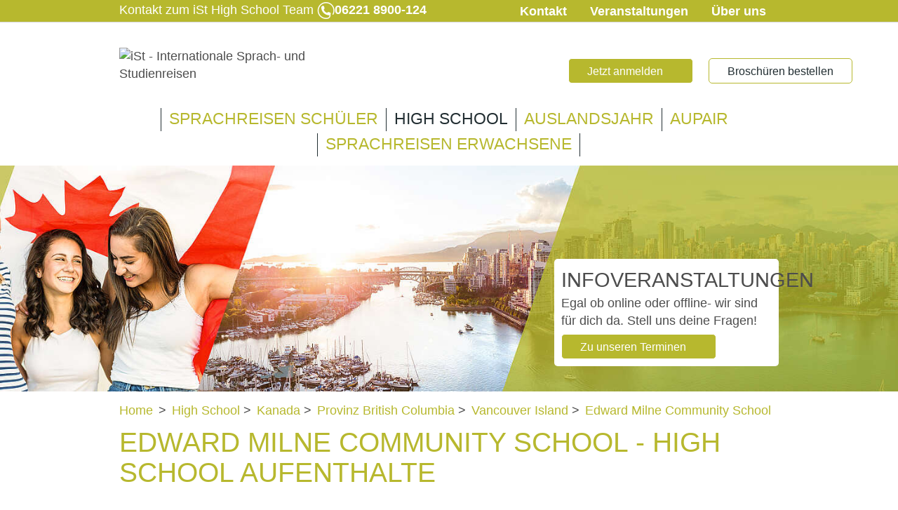

--- FILE ---
content_type: text/html; charset=utf-8
request_url: https://www.sprachreisen.de/high-school/kanada/high-school-select-plus/provinz-british-columbia/vancouver-island/edward-milne-community-school/
body_size: 12382
content:
<!DOCTYPE html><html lang="de-DE"><head><meta charset="utf-8"><!-- This website is powered by TYPO3 - inspiring people to share! TYPO3 is a free open source Content Management Framework initially created by Kasper Skaarhoj and licensed under GNU/GPL. TYPO3 is copyright 1998-2026 of Kasper Skaarhoj. Extensions are copyright of their respective owners. Information and contribution at https://typo3.org/ --><link rel="shortcut icon" href="/typo3conf/ext/sc_template_aupair/Resources/Public/Images/Icons/Page/favicon.ico" type="image/vnd.microsoft.icon"><title>Edward Milne Community School-Vancouver Island, BC, Kanada</title><meta http-equiv="x-ua-compatible" content="IE=edge"/><meta name="generator" content="TYPO3 CMS"/><meta name="description" content="High School in North Vancouver (British Columbia) bedeutet: Kunst ✔️ praktische Fächer ✔️ uvm. | Mach deine Schulzeit einmalig?"/><meta name="viewport" content="width=device-width, initial-scale=1.0"/><meta name="robots" content="noindex"/><meta name="author" content="iSt Sprachreisen (info@sprachreisen.de)"/><meta name="twitter:card" content="summary"/><meta name="google-site-verification" content="letXjlXUKQKwaL58eAFNuCYCQwQ-eXWOYtmja6He-tw"/><link rel="stylesheet" type="text/css" href="/typo3temp/assets/compressed/merged-739f0b1eaefbeae912bb17e36dfed98e-min.css?1742613508" media="all"><script defer="defer" src="/typo3conf/ext/klaro_consent_manager/Resources/Public/JavaScript/klaro-no-translations-no-css.js?1717798532"></script><script defer="defer">var klaroConfig={disabled:'0',poweredBy:'https://kiprotect.com/klaro',htmlTexts:true,cookieExpiresAfterDays:60,acceptAll:true,noticeAsModal:true,disablePoweredBy:true,purposeOrder:['functional','analytics','marketing'],styling:{theme:['light_neutral','bottom','left']},translations:{zz:{privacyPolicy:{name:'Datenschutzerklärung',text:'Bitte lies unsere {privacyPolicy}, um mehr darüber zu erfahren, wie wir deine Informationen verwenden und schützen.'},consentModal:{title:'Deine Datenschutzoptionen:',description:'Danke für deinen Besuch bei iSt-Sprachreisen. Wir nehmen den Schutz deiner persönlichen Daten sehr ernst.'},consentNotice:{testing:'Testmodus!',title:'Willkommen bei iSt-Sprachreisen!',changeDescription:'Seit Ihrem letzten Besuch gab es Änderungen, bitte erneuern Sie Ihre Zustimmung.',description:'Wir schätzen dein Vertrauen und respektieren deine Privatsphäre. Wir sehen uns als Schöpfer unvergesslicher Erlebnisse, von denen du ein Leben lang profitieren kannst. Um dir die bestmögliche Erfahrung auf unserer Website zu bieten, verwenden wir Cookies und andere Tracking-Technologien.<br><br>🍪 Warum Cookies?<ol class=\"content-list\"><li><strong>Verbesserte Navigation:</strong>&nbsp; Profitiere von einer schnelleren und effizienteren Website-Navigation, die deinen Besuch angenehm und unkompliziert macht.</li><li><strong>Qualitätsverbesserung:</strong>&nbsp; Hilf uns, unsere Website kontinuierlich zu verbessern, um dir stets die beste Benutzererfahrung zu bieten und Fehler zu beheben.</li><li><strong>Optimierte Benutzererfahrung:</strong>&nbsp; Cookies helfen, Ladezeiten zu reduzieren und die Geschwindigkeit zu verbessern.</li><li><strong>Funktionalität von Cookies:</strong>&nbsp; Einige Kernfunktionen könnten Cookies erfordern.</li></ol>',learnMore:'Einstellungen'},purposeItem:{service:'Dienst',services:'Dienste'},ok:'Das ist ok',save:'Speichern',decline:'Optionale Cookies ablehnen',close:'Schließen',acceptAll:'Alle akzeptieren',acceptSelected:'Ausgewählte akzeptieren',service:{disableAll:{title:'Alle Dienste aktivieren oder deaktivieren',description:'Mit diesem Schalter können Sie alle Dienste aktivieren oder deaktivieren.<hr>Du hast die Kontrolle! Bitte wähle aus den folgenden Optionen:'},optOut:{title:'(Opt-out)',description:'Diese Dienste werden standardmäßig geladen (Sie können sich jedoch abmelden)'},required:{title:'(immer erforderlich)',description:'Dieser Service ist immer erforderlich'},purposes:'Zwecke',purpose:'Zweck'},poweredBy:'<p class=\"cm-powered-by d-flex\"><a href=\"/impressum/\" target=\"_blank\" class=\"imprintLink\" rel=\"nofollow\" title=\"Impressum - iSt Sprach- und Studienreisen\">Impressum</a><a href=\"https://kiprotect.com/klaro\" rel=\"noopener\" target=\"_blank\">Realisiert mit Klaro!</a></p>',contextualConsent:{description:'Möchten Sie von {title} bereitgestellte externe Inhalte laden?',acceptOnce:'Ja',acceptAlways:'Immer'},privacyPolicyUrl:'https://www.sprachreisen.de/datenschutz/',purposes:{analytics:{title:'Statistik-Cookies',description:'Diese helfen uns zu verstehen und deine Erfahrung weiter zu verbessern, indem sie die Nutzung unserer Website analysieren. Wir verwenden diese Daten nicht, um dich persönlich zu verfolgen.'},marketing:{title:'Marketing-Cookies',description:'Diese ermöglichen es uns und unseren Partnern zu messen, welche Werbekampagnen funktionieren.'},functional:{title:'Notwendige Cookies',description:'Diese sind unerlässlich, um dir die grundlegende Funktionalität während der Nutzung der Website zu bieten und können nicht deaktiviert werden.'}}}},services:[{translations:{zz:{title:'Google Analytics',description:'Warum fragen wir nach deiner Zustimmung für Google Analytics?<ul class=\"content-list\"><li><strong>Optimierung deiner Erfahrung:</strong>&nbsp; Wir möchten unsere Website ständig verbessern und für dich benutzerfreundlicher gestalten!</li><li><strong>Besseres Verständnis deiner Bedürfnisse:</strong>&nbsp; Durch das Verständnis deines Navigationsverhaltens können wir Inhalte und Funktionen entwickeln, die wirklich relevant für dich sind.</li><li><strong>Aktualisierte Inhalte:</strong>&nbsp; Wir können die Aktualität und Relevanz unserer Inhalte sicherstellen, um dir stets interessante Neuigkeiten zu bringen!</li></ul><span class=\"cookie-information\"><p><strong>Cookie-Informationen:</strong></p><p>Um Google Analytics auf unserer Website zu nutzen, werden folgende Cookies verwendet:</p><span class=\"table\"><span class=\"tr\"><span class=\"th\">Name / Muster</span><span class=\"th\">Zweck</span><span class=\"th\">Ablaufzeit</span></span><span class=\"tr\"><span class=\"td\">ga</span><span class=\"td\">Unterscheidung von Benutzern.</span><span class=\"td\">2 Jahre</span></span><span class=\"tr\"><span class=\"td\">gid</span><span class=\"td\">Unterscheidung von Benutzern.</span><span class=\"td\">24 Stunden</span></span><span class=\"tr\"><span class=\"td\">gat</span><span class=\"td\">Drosselung der Anforderungsrate.</span><span class=\"td\">1 Minute</span></span></span></span>'}},name:'google-analytics',purposes:['analytics'],cookies:['ga','gid','gat'],onAccept:function(handlerOpts){gtag('consent', 'update', { 'analytics_storage': 'granted', });},onInit:function(handlerOpts){},onDecline:function(handlerOpts){gtag('consent', 'update', { 'analytics_storage': 'denied', });},vars:{}},{translations:{zz:{title:'Google Ads',description:'Mit Google Ads können Werbetreibende ihre Zielgruppen online erreichen. Um die Anzeigen zu personalisieren und ihre Wirksamkeit zu messen, kann Google mit Ihrer Zustimmung Daten sammeln.'}},name:'google-ads',purposes:['marketing'],cookies:[],onAccept:function(handlerOpts){gtag('consent', 'update', { 'ad_storage': 'granted', 'ad_user_data': 'granted', 'ad_personalization': 'granted' });},onDecline:function(handlerOpts){gtag('consent', 'update', { 'ad_storage': 'denied', 'ad_user_data': 'denied', 'ad_personalization': 'denied' });}},{translations:{zz:{title:'Google Maps',description:'Warum verwenden wir Google Maps:<ul class=\"content-list\"><li><strong>Einfachere Navigation:</strong>&nbsp; Finde [z. B. unsere Standorte, Veranstaltungen usw.] schnell und einfach.</li><li><strong>Visuelle Unterstützung:</strong>&nbsp; Erhalte visuelle Hilfe von Karten.</li></ul><span class=\"cookie-information\"><p><strong>Cookie-Informationen:</strong></p><p>Um Google Maps auf unserer Website zu nutzen, werden folgende Cookies verwendet:</p><span class=\"table\"><span class=\"tr\"><span class=\"th\">Name / Muster</span><span class=\"th\">Zweck</span><span class=\"th\">Ablaufzeit</span></span><span class=\"tr\"><span class=\"td\">NID</span><span class=\"td\">Dieses Cookie enthält eine eindeutige ID, die Google verwendet, um deine Präferenzen und andere Informationen zu speichern, z. B. deine bevorzugte Sprache.</span><span class=\"td\">6 Monate</span></span><span class=\"tr\"><span class=\"td\">CONSENT</span><span class=\"td\">Dieses Cookie speichert Informationen darüber, wie du Google-Dienste nutzt, um die Qualität dieser Dienste zu verbessern.</span><span class=\"td\">20 Jahre</span></span><span class=\"tr\"><span class=\"td\">1P_JAR</span><span class=\"td\">Wird verwendet, um deine Aktionen auf der Website zu verfolgen und Werbung zu optimieren.</span><span class=\"td\">1 Monat</span></span></span></span>'}},name:'google-maps',purposes:['functional'],cookies:['NID','CONSENT','1P_JAR'],callback:function(consent,service){if(consent) { const originalOnMethod = $.fn.on; $.fn.on = function(eventType, ...args) { const result = originalOnMethod.apply(this, arguments); if (eventType === 'click') { this.filter('.js-gme-show').trigger('click'); } return result; }; }},onAccept:function(handlerOpts){$('.js-gme-show').trigger('click');},onInit:function(handlerOpts){},onDecline:function(handlerOpts){},vars:{}},{translations:{zz:{title:'Mouseflow',description:'<strong>Warum Mouseflow?</strong>&nbsp; Mouseflow hilft uns, deine Benutzererfahrung auf unserer Website zu optimieren, indem Mausbewegungen und Klicks aufgezeichnet werden. Diese Informationen ermöglichen es uns, mögliche Hürden und Verbesserungsbereiche auf unserer Seite zu identifizieren, um dir ein angenehmeres Surferlebnis zu bieten. Deine Vorteile:<ul class=\"content-list\"><li><strong>Einfachere Navigation:</strong>&nbsp; Wir identifizieren und beseitigen potenzielle Benutzerfreundlichkeitshürden.</li><li><strong>Schnellere Ladezeiten:</strong>&nbsp; Wir optimieren Bereiche der Website, die verbesserungsfähig sind.</li><li><strong>Besserer Inhalt:</strong>&nbsp; Wir passen unsere Inhalte an das Verhalten und die Vorlieben unserer Besucher an.</li></ul><span class=\"cookie-information\"><p><strong>Cookie-Informationen:</strong></p><p>Um Mouseflow auf unserer Website zu nutzen, werden folgende Cookies verwendet:</p><span class=\"table\"><span class=\"tr\"><span class=\"th\">Name / Muster</span><span class=\"th\">Zweck</span><span class=\"th\">Ablaufzeit</span></span><span class=\"tr\"><span class=\"td\">mf_[Session]</span><span class=\"td\">Aufzeichnung von Browsersitzungen</span><span class=\"td\"></span></span><span class=\"tr\"><span class=\"td\">mf_user</span><span class=\"td\">Unterscheidung zwischen neuen und wiederkehrenden Benutzern</span><span class=\"td\">90 Tage</span></span></span></span>'}},name:'mouseflow',purposes:['analytics'],cookies:['mf_[Session]','mf_user'],onAccept:function(handlerOpts){},onInit:function(handlerOpts){},onDecline:function(handlerOpts){},vars:{}},{translations:{zz:{title:'Facebook',description:'Wir verwenden ein Tool namens \"Facebook Pixel\", das uns hilft, unsere Werbung auf Plattformen wie Facebook und Instagram besser auf deine Interessen zuzuschneiden. Deine Zustimmung ermöglicht es uns:<ul class=\"content-list\"><li>Zeige dir relevantere Inhalte und Angebote</li><li>Optimiere unsere Kampagnen entsprechend deinen Vorlieben</li><li>Informiere dich über Neuigkeiten und Aktionen, die wirklich zu dir passen</li></ul><ul class=\"content-list\"><li><strong>Zweck:</strong>&nbsp; Anpassung und Optimierung der dir auf Facebook und Instagram präsentierten Anzeigen, um dir nur Angebote und Informationen zu zeigen, die deinen Interessen entsprechen.</li><li><strong>Ablaufzeit:</strong>&nbsp; 90 Tage</li></ul>'}},name:'facebook-pixel',purposes:['marketing'],cookies:[],onAccept:function(handlerOpts){},onInit:function(handlerOpts){},onDecline:function(handlerOpts){},vars:{}},{translations:{zz:{title:'Google Tag Manager',description:'Google Tag Manager rationalisiert das Web-Tracking und die Code-Verwaltung und gewährleistet die Einhaltung von Daten und die Kontrolle für Entwickler.'}},name:'google-tag-manager',purposes:['functional'],required:true,cookies:[],onAccept:function(handlerOpts){const services = Object.entries(handlerOpts.consents).reduce((acc, [key, value]) => { const serviceKey = `service_${key.replace(/-/g, '_')}`; acc[serviceKey] = value ? 'granted' : 'denied'; return acc; }, {}); gtag('consent', 'update', services); dataLayer.push({'event': 'klaro.consent_update', consents: services}); },onInit:function(handlerOpts){window.dataLayer = window.dataLayer || []; window.gtag = function(){dataLayer.push(arguments)}; const services = handlerOpts.config.services.reduce((acc, svc) => { const serviceKey = `service_${svc.name.replace(/-/g, '_')}`; acc[serviceKey] = svc.default ? 'granted' : 'denied'; return acc; }, {}); gtag('consent', 'default', { 'ad_storage': 'denied', 'analytics_storage': 'denied', 'ad_user_data': 'denied', 'ad_personalization': 'denied', ...services }); gtag('set', 'ads_data_redaction', true)}}]};document.addEventListener("DOMContentLoaded",function(){"use strict";const klaroShowElements = document.querySelectorAll("[data-klaro-trigger='show']");const klaroResetElements = document.querySelectorAll("[data-klaro-trigger='reset']");klaroShowElements.forEach(function (element) {element.addEventListener("click", function (e) {e.preventDefault();if (typeof klaroConfig !== "undefined") {klaro.show(klaroConfig, !0);}});});klaroResetElements.forEach(function (element) {element.addEventListener("click", function (e) {e.preventDefault();if (typeof klaroConfig !== "undefined") {klaro.show(klaroConfig, !0);klaro.getManager(klaroConfig).resetConsents();}});});});</script><script>window.dataLayer = window.dataLayer || []; window.dataLayer.push({"ga_tag_id":"G-WPSZXMQEFF","ga_linker_domains":"shop.sprachreisen.de,www.sprachreisen.de","gads_tag_id":"AW-921455553","gads_conversion_id":921455553,"gads_conversion_labels":{"begin_checkout":"b2UwCPj1hJgbEMGXsbcD","purchase":"MagSCNuUlpgbEMGXsbcD"},"ms_clarity_id":"td6dxuu99q"})</script><link rel="stylesheet" type="text/plain" data-name="fast-fonts" data-href="/typo3conf/ext/sc_template_aupair/Resources/Public/Css/Frontend/fast-fonts-tracking.min.css" data-type="text/css"><noscript><iframe data-name="google-tag-manager" data-src="//www.googletagmanager.com/ns.html?id=GTM-NXJKHCHJ" height="0" width="0" style="display:none;visibility:hidden"></iframe></noscript><script data-name="google-tag-manager" type="text/plain" data-type="text/javascript">(function(w,d,s,l,i){w[l]=w[l]||[];w[l].push({'gtm.start': new Date().getTime(),event:'gtm.js'});var f=d.getElementsByTagName(s)[0], j=d.createElement(s),dl=l!='dataLayer'?'&l='+l:'';j.async=true;j.src= '//www.googletagmanager.com/gtm.js?id='+i+dl;f.parentNode.insertBefore(j,f); })(window,document,'script','dataLayer','GTM-NXJKHCHJ');</script><link rel="canonical" href="https://www.sprachreisen.de/high-school/kanada/high-school-select-plus/provinz-british-columbia/vancouver-island/edward-milne-community-school/"/></head><body><div id="page" ><div id="header"><div class="top-bar"><div class="container"><div class="row"><div class="col-md-6"><div class="contact"><span class="text"> Kontakt zum iSt High School Team </span><span class="icon"><img loading="lazy" src="/uploads/tx_gridelements/ic_phone_small_08.png" width="25" height="24" alt=""/></span><span class="number"><a href="tel:06221 8900-124"><span class="glyphicon glyphicon-earphone"></span><span class="text">06221 8900-124</span></a></span></div></div><div class="top-navi col-md-6"><div class="top-nav"><ul><li class="white-ic-arrow"><a href="/kontakt/" title="Kontakt zu iSt Sprach- und Studienreisen">Kontakt</a></li><li class="white-ic-arrow"><a href="/veranstaltungen/" title="Alle Infoveranstaltungen und Termine im Überblick">Veranstaltungen</a></li><li class="white-ic-arrow"><a href="/informationen/" title="Allgemeine Informationen zu iSt Sprach- und Studienreisen">Über uns</a></li></ul></div></div></div></div></div><div class="wrapper"><div class="container"><div class="row row-relative"><div class="col-md-4 col-sm-4"><div id="logo"><a href="/" title="iSt-Sprachreisen"><img src="/typo3conf/ext/sc_template_aupair/Resources/Public/Images/logo_ist.png" width="121" height="80" alt="iSt - Internationale Sprach- und Studienreisen" ></a></div></div><div class="col-md-offset-4 col-sm-offset-2 col-md-2 col-sm-3 header-content"><div class="inner"><div id="c102483" class="frame frame-default frame-type-gridelements_pi1 frame-layout-0"><a href="/high-school/bewerbung-zum-schueleraustausch/" class="btn btn-arrow" title="Bewerbung zum Schüleraustausch mit iSt Sprachreisen"> Jetzt anmelden </a></div></div></div><div class="col-md-2 col-sm-3 prospect-download-wrapper"><div class="prospect-download"><a href="/informationen/broschueren/" class="btn btn-arrow-grey" title="iSt Broschüren kostenlos online bestellen"> Broschüren bestellen </a></div></div></div><div class="row row-relative"><div class="col-md-12 main-nav-wrapper"><div class="mobile-nav"></div><div id="main-navi"><ul class="first-level"><li class="first colorscheme-11"><button data-toggle="collapse" data-target="#collapse-8" class="collapsed"><span class="glyphicon glyphicon-menu-up"></span></button><a href="/schueler/" title="Sprachreisen für Schüler von iSt | Schülersprachreisen seit 1981">Sprachreisen Schüler</a><div class="sec-level collapse" id="collapse-8"><ul><li class="1"><a href="/schueler/englisch/" title="Sprachreisen Englisch für Schüler von iSt">Englisch</a></li><li class="2"><a href="/schueler/franzoesisch/" title="Sprachreisen Französisch für Schüler von iSt">Französisch</a></li><li class="3"><a href="/schueler/spanisch/spanien/" title="Sprachreise Spanisch für Schüler">Spanisch</a></li><li class="4"><a href="/schueler/chinesisch/china/" title="Sprachreise Chinesisch für Schüler">Chinesisch</a></li><li class="5"><a href="/schueler/englisch/england/" title="England">England</a></li><li class="6"><a href="/schueler/englisch/malta/" title="Malta">Malta</a></li><li class="7"><a href="/schueler/spanisch/spanien/" title="Spanien">Spanien</a></li></ul><ul><li class="8"><a href="/schueler/franzoesisch/frankreich/" title="Frankreich">Frankreich</a></li><li class="9"><a href="/schuelersprachreise-buchen/" title="Erstelle ganz einfach deine Sprachreise!">Persönliches Angebot</a></li><li class="10"><a href="/nachhilfe-mit-ist/" title="Nachhilfe mit iSt">Nachhilfe mit iSt</a></li></ul></div></li><li class="act colorscheme-10"><button data-toggle="collapse" data-target="#collapse-7" class="collapsed"><span class="glyphicon glyphicon-menu-up"></span></button><a href="/high-school/" title="High School Aufenthalt &amp; Schüleraustausch weltweit mit iSt">High School</a><div class="sec-level collapse" id="collapse-7"><ul><li class="spacer 1"><div class="title">Länder</div></li><li class="2"><a href="/high-school/usa/" title="High School USA | Dein Schüleraustausch mit iSt">USA</a></li><li class="act 3"><a href="/high-school/kanada/" title="High School Kanada | Dein Schüleraustausch mit iSt">Kanada</a></li><li class="4"><a href="/high-school/australien/" title="High School Australien | Dein Schüleraustausch mit iSt">Australien</a></li><li class="5"><a href="/high-school/neuseeland/" title="High School Neuseeland | Dein Schüleraustausch mit iSt">Neuseeland</a></li><li class="6"><a href="/high-school/england/" title="High School England | Dein Schüleraustausch mit iSt">England</a></li><li class="7"><a href="/high-school/irland/" title="High School Irland | Dein Schüleraustausch mit iSt">Irland</a></li></ul><ul><li class="8"><a href="/high-school/italien/" title="High School Italien | Dein Schüleraustausch mit iSt">Italien</a></li><li class="9"><a href="/high-school/spanien/" title="High School Spanien | Dein Schüleraustausch mit iSt">Spanien</a></li><li class="10"><a href="/high-school/frankreich/" title="High School Frankreich | Dein Schüleraustausch mit iSt">Frankreich</a></li><li class="11"><a href="/high-school/daenemark/" title="High School Dänemark | Dein Schüleraustausch mit iSt">Dänemark</a></li><li class="12"><a href="/high-school/norwegen/" title="High School Norwegen | Dein Schüleraustausch mit iSt">Norwegen</a></li><li class="13"><a href="/high-school/schweden/" title="High School Schweden | Dein Schüleraustausch mit iSt">Schweden</a></li><li class="14"><a href="/high-school/finnland/" title="High School Finnland | Dein Schüleraustausch mit iSt">Finnland</a></li></ul><ul><li class="spacer 15"><div class="title"><br></div></li><li class="16"><a href="/high-school/bewerbung-zum-schueleraustausch/" title="Bewerbung zum Schüleraustausch mit iSt Sprachreisen">Bewerbung zum Schüleraustausch</a></li></ul></div></li><li class="colorscheme-9"><a href="/auslandsjahr/" title="Auslandsjahr mit iSt Sprachreisen">Auslandsjahr</a></li><li class="colorscheme-14"><a href="http://www.aupair.de/" target="_blank" title="Au-Pair Programme von iSt Kinderbetreuung im Ausland">Aupair</a></li><li class="last colorscheme-13"><button data-toggle="collapse" data-target="#collapse-9" class="collapsed"><span class="glyphicon glyphicon-menu-up"></span></button><a href="/erwachsene/" title="Sprachreisen für Erwachsene | Sprachkurse von iSt">Sprachreisen Erwachsene</a><div class="sec-level collapse" id="collapse-9"><ul><li class="1"><a href="/erwachsene/englisch/" title="Sprachreise Englisch | Englisch Sprachkurse von iSt">Englisch</a></li><li class="2"><a href="/erwachsene/franzoesisch/" title="Sprachreise Französisch | Französisch Sprachkurse von iSt">Französisch</a></li><li class="3"><a href="/erwachsene/spanisch/" title="Sprachreise Spanisch | Spanisch Sprachkurse von iSt">Spanisch</a></li><li class="4"><a href="/erwachsene/italienisch/" title="Sprachreise Italienisch | Italienisch Sprachkurse von iSt">Italienisch</a></li><li class="5"><a href="/erwachsene/chinesisch/" title="Chinesisch Sprachreisen | Chinesisch Sprachkurse von iSt">Chinesisch</a></li><li class="6"><a href="/erwachsene/arabisch/" title="Sprachreise Arabisch | Arabisch Sprachkurse von iSt">Arabisch</a></li><li class="7"><a href="/erwachsene/gap-year/" title="Langzeit Sprachreisen | Gap Year ab 8 Wochen mit iSt">Gap Year</a></li></ul><ul><li class="8"><a href="/bildungsurlaub/" title="Bildungsurlaub Sprachreise | Dein Sprachkurs mit iSt">Bildungsurlaub</a></li><li class="9"><a href="/examenskurse/" title="Sprachzertifikate und Vorbereitungskurse mit iSt">Sprachzertifikate</a></li><li class="10"><a href="/sprachreise-erstellen/" title="Erstellen Sie hier Ihre Sprachreise">Persönliches Angebot</a></li><li class="11"><a href="/stipendien/" title="Informieren Sie sich über das Erasmus+ Stipendium für Sprachreisen">Stipendien</a></li></ul></div></li></ul></div></div></div></div><div class="main-slider carousel slide single"><div class="container indicator-container"><ol class="carousel-indicators"></ol></div><div class="carousel-inner"><div class="item active"><div class="image"><img loading="lazy" src="/fileadmin/_processed_/4/3/csm_Header_iST-HS_2025_KANADA_b69aac75d0.jpg" width="1920" height="372" alt=""/></div><div class="container inner-wrap"><div class="carousel-box bg-white"><div class="header"> Infoveranstaltungen </div><div class="text"> Egal ob online oder offline- wir sind für dich da. Stell uns deine Fragen! </div><a href="https://www.sprachreisen.de/high-school/weitere-informationen/infotreffen/#c13915" target="_blank" class="btn btn-arrow"> Zu unseren Terminen </a></div></div></div></div></div></div></div><div id="content"><div class="container"><div class="row"><div class="col-md-12"><div id="breadcrumb"><ul><li itemprop="itemListElement" itemscope itemtype="http://schema.org/ListItem"><a href="/" title="iSt-Sprachreisen" itemprop="item"><span itemprop="name">Home</span><meta itemprop="position" content="0"/></a></li><li> &gt; </li><li itemprop="itemListElement" itemscope itemtype="http://schema.org/ListItem"><a href="/high-school/" title="High School Aufenthalt &amp; Schüleraustausch weltweit mit iSt" itemprop="item"><span itemprop="name">High School</span><meta itemprop="position" content="1"/></a> &gt; </li><li itemprop="itemListElement" itemscope itemtype="http://schema.org/ListItem"><a href="/high-school/kanada/" title="High School Kanada | Dein Schüleraustausch mit iSt" itemprop="item"><span itemprop="name">Kanada</span><meta itemprop="position" content="2"/></a> &gt; </li><li itemprop="itemListElement" itemscope itemtype="http://schema.org/ListItem"><a href="/high-school/kanada/high-school-select-plus/provinz-british-columbia/" title="Kanada - British Columbia | High School select+ mit iSt" itemprop="item"><span itemprop="name">Provinz British Columbia</span><meta itemprop="position" content="3"/></a> &gt; </li><li itemprop="itemListElement" itemscope itemtype="http://schema.org/ListItem"><a href="/high-school/kanada/high-school-select-plus/provinz-british-columbia/vancouver-island/" title="Kanada - Vancouver Island | High School select+ mit iSt" itemprop="item"><span itemprop="name">Vancouver Island</span><meta itemprop="position" content="4"/></a> &gt; </li><li class="current" itemprop="itemListElement" itemscope itemtype="http://schema.org/ListItem"><a href="/high-school/kanada/high-school-select-plus/provinz-british-columbia/vancouver-island/edward-milne-community-school/" title="Kanada - Edward Milne Community School | High School select+ mit iSt" itemprop="item"><span itemprop="name">Edward Milne Community School</span><meta itemprop="position" content="5"/></a></li></ul></div></div></div></div><div class="content-wrapper"><div id="c10714" class="frame frame-default frame-type-gridelements_pi1 frame-layout-0"><div class="content-container"><div class="container"><div id="c10702" class="frame frame-default frame-type-header frame-layout-0"><header><h1 class=""> Edward Milne Community School - High School Aufenthalte </h1><h2 class=""> High School in Sooke </h2></header></div><div id="c86149" class="frame frame-default frame-type-text frame-layout-0"><p><strong>Die Edward Milne Community School</strong> liegt ca. 30 km westlich des Stadtgebiets von Victoria, nahe der Kleinstadt Sooke und wird von 650 Schüler und Schülerinnen der Klassenstufen 9 bis 12 besucht. Die Schule ist sehr beliebt bei internationalen Schüler. So sind von den ca. 650 Schüler ca. 40 internationale Student, wovon ca. 15 deutschsprachig sind. Die Erfahrung mit internationalen Schüler ermöglicht der Schule deshalb, sich auf die Bedürfnisse dieser einzustellen und den Einstieg in die Schule sehr unkompliziert zu gestalten. Ziel der Schule ist es, interessierte und neugierige Schüler hervorzubringen, welche später wertvolle Mitglieder der Gesellschaft sind. Um dieses Ziel zu erreichen, arbeiten sie eng mit der Sooke Community zusammen.</p><p><strong>Die Ausstattung</strong> der High School ermöglicht es, viele Sportarten auszuüben und den Unterricht sehr praktisch zu gestalten. Für Theater- und Musicalaufführungen verfügt die Edward Milne Community School über einen eigenen Theatersaal mit 350 Plätzen. Auf dem gesamten Schulgelände existiert für alle Schüler ein Zugang zum Wifi.</p><p><strong>Das Fächerangebot </strong>der Edward Milne Community School bietet viele Wahlmöglichkeiten. Gerade bei den bildenden Künsten wird viel geboten. Du kannst beispielsweise Theater, Musical, Jazz- oder Konzertband belegen. Des Weiteren werden beispielsweise Psychologie, Marketing, Informations- und Kommunikationstechnologie, Programmieren, Fotografie, Metallverarbeitung, Textilkunde, Hauswirtschaft, Kurs für kulinarische Künste und einiges mehr belegen. Viele der Fächer haben einen sehr hohen Praxisanteil, so ist es nicht selten, dass im Unterricht gekocht, geprobt oder genäht wird.</p></div><div id="c86233" class="frame frame-default frame-type-gridelements_pi1 frame-layout-0 frame-space-before-small frame-space-after-small"><div class="row"><div class="col-md-6 col-sm-6 col-xs-12"><div id="c86236" class="frame frame-default frame-type-image frame-layout-0"><div class="ce-image ce-center ce-above"><div class="ce-gallery" data-ce-columns="1" data-ce-images="1"><div class="ce-outer"><div class="ce-inner"><div class="ce-row"><div class="ce-column"><figure class="image"><a href="/fileadmin/user_upload/edward_4.jpg" class="fancybox" rel="fancybox[795]"><img class="image-embed-item" src="/fileadmin/user_upload/edward_4.jpg" width="800" height="600" loading="lazy" alt=""/></a></figure></div></div></div></div></div></div></div></div><div class="col-md-6 col-sm-6 col-xs-12"><div id="c86235" class="frame frame-default frame-type-image frame-layout-0"><div class="ce-image ce-center ce-above"><div class="ce-gallery" data-ce-columns="1" data-ce-images="1"><div class="ce-outer"><div class="ce-inner"><div class="ce-row"><div class="ce-column"><figure class="image"><a href="/fileadmin/user_upload/edward_1.jpg" class="fancybox" rel="fancybox[795]"><img class="image-embed-item" src="/fileadmin/user_upload/edward_1.jpg" width="800" height="600" loading="lazy" alt=""/></a></figure></div></div></div></div></div></div></div></div></div></div><div id="c87251" class="frame frame-default frame-type-text frame-layout-0"><p><strong>Das außerschulische Angebot </strong>besteht aus Sportarten wie Badminton, Basketball, Cheerleading, Cross Country, Rugby, Fußball und Volleyball. Es gehört allerdings auch ein Konstruktions &amp; TASK Programm hinzu, welches handwerkliche Kompetenzen fördert, wobei TASK für Beruf, Fähigkeit, Bewusstsein und Wissen steht. Wer noch mehr Fokus auf seinen Sport legen möchte und ein intensives, tägliches und professionelles Training legen möchte, der kann sich für eine der Akademien bewerben. Zur Auswahl stehen Hockey und Fußball. Hierfür ist ein Aufenthalt von einem Jahr von Vorteil.</p><p><strong>Die High School liegt </strong>nur 7 Min zu Fuß vom Meer entfernt. Für den perfekten Sonnenuntergang empfehlen wir den „Billiger Spit“, welcher nur 18 min entfernt ist. Wenn du nach der Schule mit deinen Freund:innen einfach mal einen Burger essen möchtest, so könnt ihr in das 4 min entfernte „Tim Hortons“ laufen. Wenn es doch einmal in ein richtiges Restaurant gehen soll, so könnt ihr eine halbe Stunde in Richtung Sooke laufen. Der „Seaparc Leisure Complex“ ist nur 14 min zu Fuß von der Schule entfernt. Dort befindet sich ein Bike- Parcour und ein Schwimmbad. Wenn du ein paar Freund:innen findest, die mit dir angeln wollen, so kann man bei „VIP Fishing Chartesr“ ein Boot zum Hochseefischen charten. Naturliebhaber:innen können in der Umgebung in die zahlreichen Parks, wie z.B. den „Sooke Potholes Provincial Park“ oder den „East Sooke Regional Park“.</p><p>Weitere Informationen findest du auf der Website der Schule<a href="https://emcs.web.sd62.bc.ca/" target="_blank" rel="noreferrer"> hier. </a></p></div><div id="c49515" class="frame frame-default frame-type-shortcut frame-layout-"><div id="c13395" class="frame frame-default frame-type-textpic frame-layout-0"><header><h3 class=""> Toronto Experience </h3></header><div class="ce-textpic ce-left ce-intext"><div class="ce-gallery" data-ce-columns="1" data-ce-images="1"><div class="ce-row"><div class="ce-column"><figure class="image"><img class="image-embed-item" src="/fileadmin/user_upload/Bilder_content/1_Allgemeine_Informationen/iSt_Experiences/experiences-4_klein.png" width="150" height="150" loading="lazy" alt=""/></figure></div></div></div><div class="ce-bodytext"><p>Beginne dein Kanada-Abenteuer im Sommer mit einem 4-tägigen Stopover in Toronto, der multikulturell vielfältigsten Stadt der Welt. Über 140 Sprachen werden hier gesprochen, da über die Hälfte der Einwohner außerhalb Kanadas geboren wurde. Toronto ist der ideale Einstieg für deinen Kanada-Schüleraustausch, mit lebendiger Atmosphäre, erstklassigen Restaurants, berühmten Theatern und dem beeindruckenden CN Tower als "must-see". <strong><a href="/high-school/weitere-informationen/ist-experiences/the-toronto-experience/" title="The Toronto Experience - Toronto erleben">Alle Informationen findest du hier.</a></strong></p></div></div></div></div><div id="c99964" class="frame frame-default frame-type-div frame-layout-0"><hr class="ce-div"/></div><div id="c107281" class="frame frame-default frame-type-gridelements_pi1 frame-layout-0"><div class="row"><div class="col-md-12 col-sm-12 col-xs-12"><div id="c107279" class="frame frame-default frame-type-textpic frame-layout-200 frame-space-before-small"><div class="200 frame-bg_lightgrey"><div class="ce-textpic ce-center ce-above"><div class="ce-bodytext"><p class="text-center">Hast du Fragen zum Bewerbungsverfahren oder brauchst du Hilfe bei der Entscheidung, wohin du gehen möchtest?</p><p class="text-center"><a href="/kontakt/" class="btn" title="Kontakt zu iSt Sprach- und Studienreisen">Sprich mit unseren High School Experten </a></p></div></div></div></div><div id="c107280" class="frame frame-default frame-type-list frame-layout-0"><header><h3 class=""> Bewerbung </h3></header><div class="tx-sc-shop"><div id="v-container" data-base-url="https://shop.sprachreisen.de" data-token="c3ByYWNocmVpc2VuLmRlLUhTOm9vc2g3Q2hlZWozaWV5YWk="><shop-highschool product-id="" ></shop-highschool></div></div></div></div></div></div></div></div></div></div></div><div id="footer"><div class="above"><div class="contact-container"><div id="c103086" class="frame frame-default frame-type-gridelements_pi1 frame-layout-0"><div class="container"><div class="row"><div class="col-md-12 col-sm-12 col-xs-12"><div id="c103076" class="frame frame-default frame-type-text frame-layout-0"><header><h3 class=""> Unsere iSt-Infoveranstaltungen </h3></header><p><a href="https://dev.t3.sprachreisen.de/veranstaltungen/" title="Aktuelle Veranstaltungen von iSt" target="_blank" rel="noreferrer">Lerne uns persönlich kennen und erfahre mehr über unsere vielfältigen Programmangebote.&nbsp;</a></p></div><div id="c103077" class="frame frame-default frame-type-div frame-layout-0"><hr class="ce-div"/></div><div id="c103083" class="frame frame-default frame-type-gridelements_pi1 frame-layout-0"><div class="row"><div class="col-md-6 col-sm-6 col-xs-12"><div id="c103080" class="frame frame-default frame-type-gridelements_pi1 frame-layout-0"><div class="prospect-box"><div class="headline"> ENTDECKE DIE WELT VON IST </div><div class="info"><div class="text"> Hol dich unsere aktuellen Broschüren nach Hause und stöbere in unseren Angeboten. </div><div class="link"><a href="/informationen/broschueren/" class="double-arrow" title="iSt Broschüren kostenlos online bestellen"> Hier geht's zu unseren Broschüren </a></div></div><div class="prospect-pic"><img loading="lazy" src="/uploads/tx_gridelements/Erwachsenen.png" width="149" height="195" alt=""/></div></div></div><div id="c103081" class="frame frame-default frame-type-text frame-layout-0"><p>Teile deine Erlebnisse mit<strong> #iStSprachreisen </strong></p></div><div id="c103082" class="frame frame-default frame-type-image frame-layout-0"><div class="ce-image ce-left ce-above"><div class="ce-gallery" data-ce-columns="2" data-ce-images="2"><div class="ce-row"><div class="ce-column"><figure class="image"><a href="https://www.instagram.com/istsprachreisen/" target="_blank" rel="noreferrer"><img class="image-embed-item" src="/fileadmin/_processed_/4/e/csm_insta-white_b01c6b1271.png" width="64" height="64" loading="lazy" alt=""/></a></figure></div><div class="ce-column"><figure class="image"><a href="https://www.facebook.com/ist.sprachreisen" target="_blank" rel="noreferrer"><img class="image-embed-item" src="/fileadmin/_processed_/a/d/csm_FB-white_03b35a3b26.png" width="64" height="64" loading="lazy" alt=""/></a></figure></div></div></div></div></div></div><div class="col-md-6 col-sm-6 col-xs-12"><div id="c103078" class="frame frame-default frame-type-gridelements_pi1 frame-layout-0"><div class="global-contact-box"><div class="text"> Hast du Fragen? Das iSt-Team berät dich gerne bei allen Fragen zu unseren Destinationen sowie den Programmen von 10:00 Uhr bis 18:00 Uhr. </div><div class="phone"><span>Tel.:</span><a href="tel:06221 8900-0">06221 8900-0</a></div><div class="mail"><span>Mail:</span><a href="/kontakt/" title="Kontakt zu iSt Sprach- und Studienreisen">Kontakt</a></div></div></div><div id="c103079" class="frame frame-default frame-type-gridelements_pi1 frame-layout-0"><header><h3 class=""> Immer up-to-date bleiben: </h3></header><a href="/newsletter-bestellen/" class="btn btn-arrow" title="Newsletter bestellen und aktuelle iSt-Angebote erhalten"> Newsletter abonnieren </a></div></div></div></div><div id="c103084" class="frame frame-default frame-type-div frame-layout-0"><hr class="ce-div"/></div><div id="c103085" class="frame frame-default frame-type-text frame-layout-0"><header><h3 class=""> Beliebte Seiten: </h3></header><p class="text-center"><strong><a href="/sprachurlaub/" title="Sprachurlaub">Sprachurlaub </a></strong>| <strong><a href="/auslandsjahr/" title="Auslandsjahr">Auslandsjahr</a></strong> | <strong><a href="/englisch-lernen/" title="Englisch lernen">Englisch lernen</a></strong> | <strong><a href="/guenstige-sprachreisen/" title="Spezial-Angebote" class="internal-link">Spezial-Angebote</a></strong> | <strong><a href="/sprachschule/" title="Sprachschule">Sprachschule </a></strong>| <strong><a href="/sprachkurse/" title="Sprachkurs" class="internal-link">Sprachkurs</a></strong><a href="/sprachkurse/" title="Sprachkurs" class="internal-link"></a>| <strong><a href="/informationen/ist-stellenangebote/" title="Stellenangebote bei iSt Sprach- und Studienreisen">Stellenangebote </a></strong></p><p class="text-center">&nbsp;</p></div></div></div></div></div></div><div class="logo-container"><div class="container"><div class="row"><div class="col-md-12"><ul class="logo-bar"><li><a href="/informationen/qualitaet-ist-kein-zufall/" title="New Zealand Education"><img src="/fileadmin/_processed_/4/6/csm_New_Zealand_Agent_Logo_2019_Okt_7be6f493b4.jpg" width="97" height="41" alt="" ></a></li><li><a href="/informationen/qualitaet-ist-kein-zufall/" title="FDSV"><img src="/fileadmin/_processed_/1/9/csm_logo_fdsv_e50364cfa6.png" width="97" height="35" alt="" ></a></li><li><a href="/informationen/qualitaet-ist-kein-zufall/" title="DIN Certco"><img src="/fileadmin/_processed_/1/5/csm_logo_din_f6460f1eaa.png" width="66" height="66" alt="" ></a></li><li><a href="/informationen/qualitaet-ist-kein-zufall/" title="Canada Specialist Program"><img src="/fileadmin/_processed_/9/8/csm_Canadian_Specialist_Elite3_256a9c9a6a.png" width="97" height="127" alt="" title="Canada Elite Specialist" ></a></li><li><a href="/informationen/qualitaet-ist-kein-zufall/" title="Aussie Specialist"><img src="/fileadmin/_processed_/1/f/csm_logo_aussie_3ca461c0ae.png" width="97" height="97" alt="" ></a></li><li><a href="/informationen/qualitaet-ist-kein-zufall/" title="IAPA"><img src="/fileadmin/_processed_/6/a/csm_logo_iapa_b4b3c5dfce.png" width="97" height="37" alt="" ></a></li><li><a href="/informationen/qualitaet-ist-kein-zufall/" title="Bundesforum"><img src="/fileadmin/_processed_/8/a/csm_Bundesforum_Logo_klein_eb34d8ab08.jpg" width="97" height="58" alt="" ></a></li></ul></div></div></div></div></div><div class="below"><div class="nav-container"><div class="container"><div class="row"><div class="col-md-4"><div class="left"><ul><li class="grey-ic-arrow"><a href="/" title="Sprachreisen &amp; Sprachkurse günstig buchen">Startseite</a></li><li class="grey-ic-arrow"><a href="/veranstaltungen/" title="Aktuelle Veranstaltungen von iSt">Infotreffen</a></li><li class="grey-ic-arrow"><a href="/informationen/ist-stellenangebote/" title="Stellenangebote bei iSt Sprach- und Studienreisen">Jobs</a></li></ul></div></div><div class="col-md-4 col-md-offset-4"><div class="right"><ul><li class="grey-ic-arrow"><a href="/impressum/" title="Impressum - iSt Sprach- und Studienreisen" rel="nofollow">Impressum</a></li><li class="grey-ic-arrow"><a href="/erwachsene/informationen/agb/allgemeine-geschaeftsbedingungen-sprachreisen-fuer-erwachsene/" title="AGB">AGB</a></li><li class="grey-ic-arrow"><a href="/datenschutz/" title="Datenschutz iSt - iSt Sprachreisen" rel="nofollow">Datenschutz</a></li></ul></div></div></div></div></div><div class="copyright"><div class="container"><div class="row"><div class="col-md-12"><div class="text"> © 2026 -iSt Sprachreisen </div></div></div></div></div></div></div><div id="backtotop"><img loading="lazy" src="/typo3conf/ext/sc_template_aupair/Resources/Public/Images/backtotop.png" width="140" height="29" alt=""/></div></div><script src="/typo3temp/assets/compressed/merged-c90cb08f8c13e76228e8dc6d7bab2b32-min.js?1676864156"></script><script src="/typo3temp/assets/compressed/merged-2643894227868c57bee864c65b959e6f-min.js?1646624556"></script><script src="/typo3temp/assets/compressed/merged-91d90af91b45de0c4172efee104a5c08-min.js?1709522603"></script><script data-name="google-tag-manager" data-type="text/javascript" type="text/plain">(function() { window.dataLayer = window.dataLayer || []; window.gtag = window.gtag || function (){ dataLayer.push(arguments); }; document.querySelectorAll('a[href^="tel:"]').forEach(element => { element.addEventListener('click', () => { window.gtag('event', 'click_tel', {"conversion_id":921455553,"conversion_label":"w4dGCM_KlpgbEMGXsbcD"}); }); }); })();</script><script src="https://shop.sprachreisen.de/assets/webc/highschool-shop.js"></script><script data-name="facebook-pixel" type="text/plain" data-type="text/javascript"> !function(f,b,e,v,n,t,s){if(f.fbq)return;n=f.fbq=function(){n.callMethod? n.callMethod.apply(n,arguments):n.queue.push(arguments)};if(!f._fbq)f._fbq=n; n.push=n;n.loaded=!0;n.version='2.0';n.queue=[];t=b.createElement(e);t.async=!0; t.src=v;s=b.getElementsByTagName(e)[0];s.parentNode.insertBefore(t,s)}(window, document,'script','https://connect.facebook.net/en_US/fbevents.js'); fbq('init', '453135638210406'); fbq('track', "PageView");</script><noscript><img data-name="facebook-pixel" height="1" width="1" style="display:none" data-src="https://www.facebook.com/tr?id=453135638210406&ev=PageView&noscript=1"/></noscript><script data-name="mouseflow" type="text/plain" data-type="text/javascript"> window._mfq = window._mfq || []; (function() { var mf = document.createElement("script"); mf.type = "text/javascript"; mf.async = true; mf.src = "//cdn.mouseflow.com/projects/1e99fe1e-e836-4771-b55c-cd8dbd7997e0.js"; document.getElementsByTagName("head")[0].appendChild(mf); })(); </script></body></html>